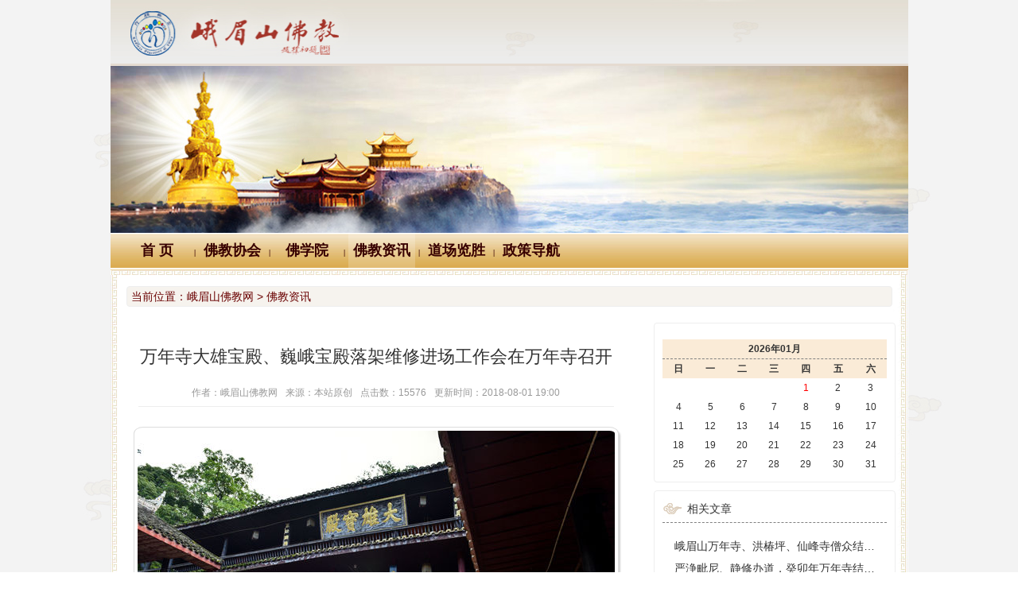

--- FILE ---
content_type: text/html; charset=utf-8
request_url: http://www.emsfj.com/news/a/772cc34d8ef83eaab405d4809290f2ad0d03.html
body_size: 8768
content:

<!DOCTYPE HTML>
<html>
<head>
<meta charset="utf-8">
<meta name="renderer" content="webkit|ie-comp|ie-stand">
<meta http-equiv="X-UA-Compatible" content="IE=edge">
<meta name="viewport" content="width=device-width,initial-scale=1,minimum-scale=1.0,maximum-scale=1.0,user-scalable=no" />
<meta http-equiv="Cache-Control" content="no-siteapp" />
<!--[if lt IE 9]>
<script type="text/javascript" src="/lib/html5shiv.js"></script>
<script type="text/javascript" src="/lib/respond.min.js"></script>
<![endif]-->
<link rel="stylesheet" type="text/css" href="/static/h-ui/css/H-ui.css" />
<link rel="stylesheet" type="text/css" href="/lib/Hui-iconfont/1.0.9/iconfont.min.css" />
<link rel="stylesheet" type="text/css" href="/static/css/myStyle.css" />
<!--[if lt IE 9]>
<link href="/static/h-ui/css/H-ui.ie.css" rel="stylesheet" type="text/css" />
<![endif]-->
<!--[if IE 6]>
<script type="text/javascript" src="/lib/DD_belatedPNG_0.0.8a-min.js" ></script>
<script>DD_belatedPNG.fix('*');</script>
<![endif]-->
<style>
.toTop{position:fixed;bottom:10px;right:20px; z-index:999;display:none; font-size:16px;cursor: pointer;overflow:hidden;visibility:visible; background-color:#fff;border: 1px solid #d9d9d9;color: #9c9c9c;font-size: 16px;width: 38px;height: 38px;line-height: 38px;text-align: center; text-decoration:none;_position:absolute;_top:expression(documentElement.scrollTop + documentElement.clientHeight-this.offsetHeight)}
.toTop:hover{ color:#fff; text-decoration:none; background-color:#999}
.grace-pager{float:right;}
.grace-pager a{display:block; background:#F5F5F5; padding:0px 10px; height:30px; line-height:30px; float:left; margin:3px; border-radius:2px;}
.grace-pager a:hover{background:#2F4056; text-decoration:none; color:#FFF;}
.grace-pager .grace-current{background:#5FB878 !important; color:#FFF !important;}

</style>
<script language="JavaScript">
<!--
//改变图片大小
function resizepic(thispic)
{
  return true;
}
//无级缩放图片大小
function bbimg(o)
{
  return true;
}
-->
</script><link rel="stylesheet" type="text/css" href="/static/h-ui/css/H-ui.css" />
<link rel="stylesheet" type="text/css" href="/lib/Hui-iconfont/1.0.9/iconfont.min.css" />
<link rel="stylesheet" type="text/css" href="/static/css/myStyle.css" />
<!--[if lt IE 9]>
<link href="/static/h-ui/css/H-ui.ie.css" rel="stylesheet" type="text/css" />
<![endif]-->
<!--[if IE 6]>
<script type="text/javascript" src="/lib/DD_belatedPNG_0.0.8a-min.js" ></script>
<script>DD_belatedPNG.fix('*');</script>
<![endif]-->
<style type="text/css">
.teacherlist{
	padding-left: 32px;
}
.teacherlist li{
	float: left;
	padding-right: 15px;
}

.ntitle {
    font-weight: bolder;
    text-overflow: ellipsis;
    overflow: hidden;
    white-space: nowrap;
}
.Intro{
    text-indent: 2em;
    display: -webkit-box;
    overflow: hidden;
    -webkit-box-orient: vertical;
    -webkit-line-clamp: 2;
    text-overflow: ellipsis;
    font-size: 12px;
    line-height: 20px;
}

.newsphoto {
    margin-top: 10px;
}
.newsphoto li {
    width: 120px;
    height: 110px;
    float: left;
    text-align: center;
    margin-left: 15px;
    margin-right: 15px;
}
.newsphoto img {
    max-width: 118px;
}
.newsphoto p {
    overflow: hidden;
    text-overflow: ellipsis;
    white-space: nowrap;
    font-size: 12px;
}
	
	#signaturecontent {
		width:100%;
		position: fixed;
	    top: 0px;
	    z-index: 9999;
	    height: 100vh;
	    background-color:#a9a9a98c;
	}
	
	#signatureparent {
		color:darkblue;
		background-color:darkgrey;
		/*max-width:600px;*/
		padding:20px;
		height: 50vh;
		margin-top: 20vh;
	}
	
	/*This is the div within which the signature canvas is fitted*/
	#signature {
		border: 2px dotted black;
		background-color:lightgrey;
	}

	
	#signaturetools{
		background-color: darkgrey;
    	height: 39px;
	}
	
	/* Drawing the 'gripper' for touch-enabled devices */ 
	#scrollgrabber {
		float:right;
		width:4%;
		margin-right:2%;
		background-image:url([data-uri])
	}
	#scrollgrabber {
		border-radius: 1em;
	}
</style>
<title>万年寺大雄宝殿、巍峨宝殿落架维修进场工作会在万年寺召开 - 峨眉山佛教网</title>
<meta name="keywords" content="万年寺">
<meta name="description" content="2018年7月31日，万年寺国家重点文物大雄宝殿、巍峨宝殿落架维修进场工作会在万年寺召开，峨眉山风景名胜区党工委副书记陈林，党工委委员、机关党委书记文静，景区各相关职能部门，项目施工单位代表，监理单位">
</head>
<body ontouchstart>
	<div class="sideBox pos-f">
	<div class="text-c" style="padding: 5px;color: #666;background: #eee;">
		<span class="f-l"><a href="javascript:;"  οnclick="return false" class="close-menu"><i class="Hui-iconfont">&#xe66b;</i></a></span>
		<span><a href="/"><i class="Hui-iconfont">&#xe625;</i></a></span>
	</div>
	
	<div class="titleBar l-30 mt-15 clear"><a href="/fjxhpd.html"><i class="Hui-iconfont">&#xe67e;</i> 佛教协会</a></div>
	<ul class="nav navbar-nav">
		<li><a href="/fjxhpd/l/9d82821688fb214d55f380df93de6cf2a85.html">协会介绍</a></li>
		<li><a href="/fjxhpd/l/1f640618c49303c5b5fe113927eed74154c.html">协会领导</a></li>
		<li><a href="/fjxhpd/l/2d05321d9370f31fd2a3b31f6e24f080a0a.html">协会机构</a></li>
		<li><a href="/fjxhpd/l/18bd9716bbd86b0bcf8509d98ed1ed061be.html">僧团规章</a></li>
		<li><a href="/fjxhpd/l/1d72c81b6a8e21e548aaa997ab839950fe5.html">僧团历史</a></li>
	</ul>
	
	<div class="titleBar l-30 mt-15 clear"><a href="/foxueyuan.html"><i class="Hui-iconfont">&#xe67e;</i> 佛学院</a></div>
	<ul class="nav navbar-nav">
		<li><a href="/foxueyuan/l/99a7361ce3a5fd3c8ad4de92701bbf6b480.html">佛学院介绍</a></li>
		<li><a href="/foxueyuan/l/49f4701373bdbff616834a4095de4795831.html">组织机构</a></li>
		<li><a href="/foxueyuan/l/7066031f08c7f77c24428e6ec40558c6e7f.html">授课法师</a></li>
		<li><a href="/foxueyuan/l/7421751ea4962c9fca6e307b72824216128.html">兼职教授</a></li>
		<li><a href="/foxueyuan/l/7771652e5a60abca7aa3431425e94f32936.html">客座教授</a></li>
		<li><a href="/foxueyuan/l/7ff2d413a91fedfc0074bb3a7f6969228fb.html">授课老师</a></li>
		<li><a href="/foxueyuan/l/22c9771fcab7ee2e9708b6d3de5acced5ce.html">学院规章</a></li>
		<li><a href="/foxueyuan/l/2c5b9815db17c780cc66cfaabe6d116cd67.html">教学信息</a></li>
		<li><a href="/foxueyuan/l/259a5912cdc3ce3490884586d404a194f1d.html">学修园地</a></li>
		<li><a href="/foxueyuan/l/235fb72ba3acffe7068876664382712f507.html">教学专题</a></li>
		<li><a href="/foxueyuan/l/777a1825eb22c52733b6c71b37332dfdc70.html">相关文档下载</a></li>
	</ul>
	
	<div class="titleBar l-30 mt-15 clear"><a href="/news.html"><i class="Hui-iconfont">&#xe67e;</i> 佛教资讯</a></div>
	<ul class="nav navbar-nav">
		<li><a href="/news/l/4ffac1ce22e8dac7059019aec4f57a6143.html">佛教资讯</a></li>
		<li><a href="/fwxx.html">法务信息</a></li>
		<li><a href="/newsphoto/l/2fac152aa5a72a3eb6c54843cca90a83c1d.html">图片资讯</a></li>
	</ul>
	
	<div class="titleBar l-30 mt-15 clear"><a href="/dcls.html"><i class="Hui-iconfont">&#xe67e;</i> 道场览胜</a></div>
	<ul class="nav navbar-nav">
		<li><a href="/dcls/l/34d50129a69c30493873a0ce548251d40b9.html">五妙共品</a></li>
		<li><a href="/dcls/l/337139c39872e53aa22fb01c4f4ba8d76d.html">名山看僧</a></li>
		<li><a href="/dcls/l/353ed11e214947a0bbdbaee489f7a43afa1.html">名山古德</a></li>
		<li><a href="/dcls/l/3084c213fb19584d7b0d84ee5c3535ded56.html">名人名山</a></li>
		<li><a href="/dcls/l/369a901a5e3727707ffc75091a1529168b9.html">佛国史话</a></li>
		<li><a href="/dcls/l/4cafb114d900459dceefa0203b94d5b82f0.html">佛寺观揽</a></li>
		<li><a href="/dcls/l/8749931de7891f3c8feb935f278e6bbedec.html">峨眉山传说</a></li>
		<li><a href="/dcls/l/6f6ff316a4a8fd68ba28b6604d71c5d7770.html">佛教文化</a></li>
		<li><a href="/dcls/l/6b01e11fd9d0c999b6023155f037ba9c4db.html">行愿之旅</a></li>
	</ul>
	
	<div class="titleBar l-30 mt-15 clear"><a href="/zcdh.html"><i class="Hui-iconfont">&#xe67e;</i> 政策导航</a></div>
	<ul class="nav navbar-nav">
		<li><a href="/zcdh.html">政策导航</a></li>
	</ul>
	
	<div class="titleBar l-30 mt-15 clear"><i class="Hui-iconfont">&#xe67e;</i> 站点链接</div>
	<ul class="nav navbar-nav">

	</ul>
</div>	<div class="containBox">
		<div class="container">
		    <div class="containBox-bg"></div>
			<header>
				<div class="banner">
					<img src="/static/images/topbj.jpg" />
					<img src="/static/images/banner.jpg" />
				</div>
				<div class="navbar-wrapper">
					<div class="navbar navBg">
						<div class="container cl">
							<a class="logo navbar-logo-m visible-xs" href="/aboutHui.shtml">首页</a>
							<a aria-hidden="false" class="nav-toggle Hui-iconfont visible-xs JS-nav-toggle" href="javascript:;">&#xe667;</a>
							<nav class="nav navbar-nav nav-collapse" role="navigation" id="Hui-navbar">
								<ul class="cl">
									<li class="">
										<a href="/" target="_blank">首 页</a>
									</li>
									<li><span class="pipe">|</span></li>
									<li class="">
										<a href="/fjxhpd.html" target="_blank">佛教协会</a>
									</li>
									<li><span class="pipe">|</span></li>
									<li class="">
										<a href="/foxueyuan.html" target="_blank">佛学院</a>
									</li>
									<li><span class="pipe">|</span></li>
									<li class="current">
										<a href="/news.html" target="_blank">佛教资讯</a>
									</li>
									<li><span class="pipe">|</span></li>
									<li class="">
										<a href="/dcls.html" target="_blank">道场览胜</a>
									</li>

									<li><span class="pipe">|</span></li>
									<li class="">
										<a href="/zcdh.html" target="_blank">政策导航</a>
									</li>
								</ul>
							</nav>
							<nav class="navbar-userbar hidden-xs"></nav>
						</div>
					</div>
				</div>			</header>
			<div class="wap-container l-24" style="">
				<img src="/static/images/bian01.jpg" class="col-xs-12" style="padding: 0px;" />

				<div class="row cl pt-20 pb-10">
					<div class="col-12">
						<div class="bk-gray radius ml-20 mr-20 mb-15 pl-5 l-24" style="background: #f6f3ee;color: #6a0202;"><span class="va-b">当前位置：</span><span class="va-b">峨眉山佛教网 > 佛教资讯</span></div>
						<div class="col-xs-12 col-sm-8">
							<div class="text-c f-22 pt-30" style="line-height: 36px;">万年寺大雄宝殿、巍峨宝殿落架维修进场工作会在万年寺召开</div>
							<div class="ml-20 mr-20 mt-15 mb-5 text-c l-24 f-12 c-999" style=""><span class="va-b">作者：峨眉山佛教网</span><span class="va-b pl-10">来源：本站原创</span><span class="va-b pl-10">点击数：15576</span><span class="va-b pl-10">更新时间：2018-08-01 19:00</span><div class="clear line-solid mt-5"></div></div>
							
							<div class="pt-10 pl-5 pr-5 contenta"><P align=center><IMG border=0 hspace=0 alt="" src="http://www.emsfj.com/upFiles/201808/2018080119055597.jpg"></P>
<P align=center><IMG border=0 hspace=0 alt="" src="http://www.emsfj.com/upFiles/201808/2018080119055580.jpg"></P>
<P>　　<STRONG>峨眉山佛教网消息：</STRONG>2018年7月31日，万年寺国家重点文物大雄宝殿、巍峨宝殿落架维修进场工作会在万年寺召开，峨眉山风景名胜区党工委副书记陈林，党工委委员、机关党委书记文静，景区各相关职能部门，项目施工单位代表，监理单位代表，峨眉山佛教协会会长永寿大和尚，副会长心定法师、宏开法师，万年寺监院本宝法师，佛教协会相关部门负责人及万年寺民管小组成员参加会议，会议由陈林主持。</P>
<P>　　会上与会人员各抒己见，对落架维修项目进场施工提出各自建议，并就各自的职责和分工做出了表态。永寿大和尚在会上说，万年寺是全国文物重点保护单位，也是承载峨眉山佛教文化的核心寺院之一，能参与到此次文物古建的保护修缮工作中来是多生累计的因缘所在，希望大家珍惜此次因缘，在修缮工作中遵循修旧如旧的原则，体现出庄严性、实用性、长期性，确保质量、确保安全、按时完成这次的修缮保护工作。陈林副书记也指出，万年寺能保存至今是历代僧众努力的结果，现在到了我们这代人手上，我们更有责任保护好、管理好，文物和古建是历史的传承、文化的载体，这次的古建落架维修是一件流芳千古的工作，最后他对此次维修工作提出了三个确保、两个到位的要求：确保质量、确保安全、确保进度、各部门履职尽责到位、施工单位文明行动到位。</P>
<P>&nbsp;</P>
<P>&nbsp;</P></div>

							<div class="clear line-solid mt-5 hidden-xs"></div>
<!--							<div class="qrcode hidden-xs">
								<div class="code"><img src=""></div>
								<div class="logo"></div>
							</div>
-->
							<div class="clear line-solid mt-5"></div>

							<div class="pt-10 pl-5 pr-5 ellipsis LastAndNext">
								<ul>
									<li>上一篇： <a class="LinkPrevArticle" href="http://www.emsfj.com/news/a/77a6e2484a3819837e0353dff7f7e1586e5e.html" title="万年寺举行观世音菩萨圣像、大势至菩萨圣像装藏开光法会">万年寺举行观世音菩萨圣像、大势至菩萨圣像装藏开光法会</a></li>
									<li>下一篇： <a class="LinkPrevArticle" href="http://www.emsfj.com/news/a/7776f44fbac6ed598183fc5ecf65e23e03a6.html" title="乐山市委副书记、市长张彤一行赴峨眉山考察调研">乐山市委副书记、市长张彤一行赴峨眉山考察调研</a></li>
								</ul>
							</div>




						</div>

						<div class="col-xs-12 col-sm-4" style="">

							<div class="clear bk-gray radius mt-5 hidden-xs" style="padding: 10px;">
								<div class="clear mt-10 calendarSearchBox"><table><tr><th colspan="7">2026年01月<div style="font-size: 0;line-height: 0;border-top: dashed 1px #808080;"></div></th></tr><tr><th>日</th><th>一</th><th>二</th><th>三</th><th>四</th><th>五</th><th>六</th></tr><tr><td></td><td></td><td></td><td></td><td><a href="http://www.emsfj.com/search/2026/01/1/news.html" title="1、传智法师追思会在报国寺举行&#10;2、峨眉山寺院免票通告&#10;" target="_blank" class="c-red">1</a></td><td>2</td><td>3</td></tr><tr><td>4</td><td>5</td><td>6</td><td>7</td><td>8</td><td>9</td><td>10</td></tr><tr><td>11</td><td>12</td><td>13</td><td>14</td><td>15</td><td>16</td><td>17</td></tr><tr><td>18</td><td>19</td><td>20</td><td>21</td><td>22</td><td>23</td><td>24</td></tr><tr><td>25</td><td>26</td><td>27</td><td>28</td><td>29</td><td>30</td><td>31</td></tr></table></div>
							</div>


							<div class="clear bk-gray radius mt-10" style="padding: 10px;">
								<div class="l-24"><img src="/static/images/titlebj01.jpg" class="f-l" /><span style="margin-left: 5px;">相关文章</span></div>
								<div class="clear line-dashed mt-5"></div>

								<div class="radius mt-10 mr-10 ml-10 mb-10 l-28 ellipsis" style="padding: 5px;">
									<ul>
										<li><a href="http://www.emsfj.com/news/a/58e1398ffc44c584938657ca6d810f1700ca.html" title="峨眉山万年寺、洪椿坪、仙峰寺僧众结夏安居" target="_blank">峨眉山万年寺、洪椿坪、仙峰寺僧众结夏安居</a></li>
										<li><a href="http://www.emsfj.com/news/a/689576735a3d4298840449e479a0229007d5.html" title="严浄毗尼、静修办道，癸卯年万年寺结夏安居" target="_blank">严浄毗尼、静修办道，癸卯年万年寺结夏安居</a></li>
										<li><a href="http://www.emsfj.com/NewsPhoto/a/3808b866090fd31ccd8447c42002d6f673c5.html" title="预防医学的先驱——万年寺茂真禅师" target="_blank">预防医学的先驱——万年寺茂真禅师</a></li>
										<li><a href="http://www.emsfj.com/fwxx/a/2864d768b0ca00611328f2bb5b310f5080ce.html" title="愿持此日意，永报一春晖——当浴佛节遇见母亲节" target="_blank">愿持此日意，永报一春晖——当浴佛节遇见母亲节</a></li>
										<li><a href="http://www.emsfj.com/NewsPhoto/a/78c1a653c5ae97b48c2214375be7ea1fda53.html" title="息心所里珙桐开　一树奇花鸽翩然" target="_blank">息心所里珙桐开　一树奇花鸽翩然</a></li>
										<li><a href="http://www.emsfj.com/news/a/4742736950ad078e2875c2a32da9640fe7be.html" title="喜迎国庆&nbsp;万年寺举行供灯法会、茶会" target="_blank">喜迎国庆&nbsp;万年寺举行供灯法会、茶会</a></li>
										<li><a href="http://www.emsfj.com/NewsPhoto/a/587cb25c2641b6d950571731fbba5d6b365a.html" title="春色满万年&nbsp;花香润名山" target="_blank">春色满万年&nbsp;花香润名山</a></li>
										<li><a href="http://www.emsfj.com/news/a/471b2058a25d36025dda9e62404fe6e9bf9a.html" title="永寿大和尚一行赴万年寺检查落架维修工程施工进展情况" target="_blank">永寿大和尚一行赴万年寺检查落架维修工程施工进展情况</a></li>
										<li><a href="http://www.emsfj.com/news/a/176ca85f9209b75dd4b579fb5617161f89fc.html" title="万年寺大雄宝殿、巍峨宝殿落架维修工程洒净开工" target="_blank">万年寺大雄宝殿、巍峨宝殿落架维修工程洒净开工</a></li>
										<li><a href="http://www.emsfj.com/news/a/1714265aab4e55c489c9a0219cdc10c638bb.html" title="万年寺大雄宝殿、巍峨宝殿落架维修开工现场办公会在万年寺召开" target="_blank">万年寺大雄宝殿、巍峨宝殿落架维修开工现场办公会在万年寺召开</a></li>
									</ul>
								</div>
							</div>



						</div>
					</div>
				</div>


				<img src="/static/images/bian01.jpg" class="col-xs-12" style="padding: 0px;" />
			</div>


		</div>
	</div>

	<div class="containBox mt-20 foot">
		<div class="container text-c">
			<div class="radius tools"><A href="/news/a/326c523793096cfe0d6c7c3529576fabd77e.html" target=_blank>Logo十义</A><span class="pipe">|</span>
				<A href="/showpage/2863b04ba016e786574c49101280731f89.html" target=_blank>佛教万年历</A><span class="pipe">|</span>
				<A title="" href="http://fodian.goodweb.cn/" target=_blank>佛教辞典</A><span class="pipe">|</span>
				<A title="" href="http://www.zdic.net/" target=_blank>汉典</A><span class="pipe">|</span>
				<A title="" href="http://www.oldict.com/" target=_blank>大词典（英、汉、德、俄等）</A><span class="pipe">|</span>
				<A href="/search.html" target=_blank>站内搜索</A>
			</div>
			<div class="line-dashed mt-5"></div>
			<div class="infos">
				<p>主办单位：峨眉山佛教协会<span class="pipe">|</span>地址：四川省峨眉山市大佛禅院<span class="pipe">|</span>邮编：614200</p>
				<p>峨眉山佛教协会电话：0833-5590995</p>
				<p>
					<A style="TEXT-DECORATION: none; HEIGHT: 20px; COLOR: #939393; DISPLAY: inline-block; LINE-HEIGHT: 20px" href="http://www.beian.gov.cn/portal/registerSystemInfo?recordcode=51118102000121" target=_blank><IMG style="FLOAT: left" src="/static/images/gaba.png">川公网安备 51118102000121号</A>
					<span class="pipe"></span>
					<span style="TEXT-DECORATION: none; HEIGHT: 20px; COLOR: #939393; DISPLAY: inline-block; LINE-HEIGHT: 20px">互联网宗教信息服务许可证：川（2022）0000028</span>
					<span class="pipe"></span>
					<A style="TEXT-DECORATION: none; HEIGHT: 20px; COLOR: #939393; DISPLAY: inline-block; LINE-HEIGHT: 20px" href="https://beian.miit.gov.cn/" target=_blank>蜀ICP备07002121号-1</A>

				</p>
				<p>您是本站第<B style="COLOR: #990000">43186449</B> 位浏览者</p>

			</div>

		</div>
	</div></body>
</html>

<script type="text/javascript" src="/lib/jquery/3.7.1/jquery.min.js"></script>
<script type="text/javascript" src="/lib/jquery-ui/1.14.1/jquery-ui.min.js"></script>
<script type="text/javascript" src="/static/h-ui/js/H-ui.js"></script>
<script type="text/javascript" src="/lib/layer/3.1.1/layer.js"></script>
<script type="text/javascript" src="/lib/jquery.SuperSlide/2.1.3/jquery.SuperSlide.min.js"></script>

<script type="text/javascript" src="/lib/jSignature/v2/libs/jSignature.min.js"></script>
<!--[if lt IE 9]>
<script type="text/javascript" src="/lib/jSignature/v2/libs/flashcanvas.js"></script>
<![endif]-->

<script>
var $backToTopEle=$('<a href="javascript:void(0)" class="Hui-iconfont toTop" title="返回顶部" alt="返回顶部" style="display:none">&#xe684;</a>').appendTo($("body")).click(function(){
	$("html, body").animate({ scrollTop: 0 }, 120);
});
var backToTopFun = function() {
	var st = $(document).scrollTop(), winh = $(window).height();
	(st > 0)? $backToTopEle.show(): $backToTopEle.hide();
	/*IE6下的定位*/
	if(!window.XMLHttpRequest){
		$backToTopEle.css("top", st + winh - 166);
	}
};
	$(function(){
		$(window).on("scroll",backToTopFun);
		backToTopFun()}
	);
</script><script>

	$(function(){
	 	var _bodyHeight = $(window).height();
		var _doch = $(document).height();
		//$(".containBox").height(_bodyHeight);

		/*左右滑动菜单*/
	    $(".JS-nav-toggle").click(function() {
			$("body").addClass('sideBox-open');
	        $(".containBox-bg").height(_bodyHeight).show();
	    });
	    $(".containBox-bg").click(function() {
			$(this).hide();
			$("body").removeClass('sideBox-open');
	    });
	    $(".close-menu").click(function() {
	    	$(".containBox-bg").hide();
			$("body").removeClass('sideBox-open');
	    });

	    jQuery("#slider-photo .slider").slide({
	    	mainCell:".bd ul",
	    	titCell:".num li",
	    	trigger:"click",
	    	effect:"leftLoop",
	    	autoPlay:true,
	    	delayTime:700,
	    	interTime:3000,
	    	pnLoop:false,
	    	titOnClassName:"active",
	    	startFun:function(i){
				jQuery(".slider .txt li").eq(i).animate({"bottom":0}).siblings().animate({"bottom":-36});
			}
	    });
		var imgsurl=[];
		var nowurl='';
		var imgObj=$(".contenta img");
		for(var i=0;i<imgObj.length;i++){
			imgsurl[i]=imgObj[i].src;
			imgObj[i].onclick=function(){
				nowurl=this.src;
				wx.previewImage({
					current: nowurl,
					urls: imgsurl
				});				
			}
		}

	  $("#vplayer").load(function(){
		var frame_content = $(this);
		var thisWidth = frame_content.width();
		var thisHeight = thisWidth*0.6;
		frame_content.height(Math.max(thisHeight,180));
	  });
	});
</script>
<script src="http://res.wx.qq.com/open/js/jweixin-1.6.0.js"></script>
<script>
	wx.config({
		debug: false,
		appId: 'wx9f9ec52320ddd7dd',
		timestamp: 1769012954,
		nonceStr: '7DS1Sj3QLLNmi6Tb',
		signature: '2afba3f627914538517e32ac0ebc569656fa3075',
		jsApiList: [
		    'updateAppMessageShareData',
		    'updateTimelineShareData',
		    'onMenuShareWeibo',
		    'onMenuShareTimeline',
		    'onMenuShareAppMessage',
		    'onMenuShareQQ'
		]
	});
	wx.ready(function () {
		var shareData = {
			title: document.getElementsByTagName('title')[0].innerHTML,
			desc: document.getElementsByName('description')[0].content,
			link: window.location.href,
			imgUrl: 'http://www.emsfj.com/upFiles/201808/2018080119055580_S.jpg',
			trigger: function (res) {
				
			},
			success: function (res) {
				
			},
			cancel: function (res) {
				
			},
			fail: function (res) {
				
			}
		};
		//自定义“分享给朋友”及“分享到QQ”按钮的分享内容（1.4.0）
	    wx.updateAppMessageShareData(shareData);
		//自定义“分享到朋友圈”及“分享到QQ空间”按钮的分享内容（1.4.0）
	    wx.updateTimelineShareData(shareData);
		//获取“分享到腾讯微博”按钮点击状态及自定义分享内容接口
		wx.onMenuShareWeibo(shareData);//分享到腾讯微博
		wx.onMenuShareAppMessage(shareData);//分享给朋友（即将废弃）
		wx.onMenuShareTimeline(shareData);//分享到朋友圈（即将废弃）
		wx.onMenuShareQQ(shareData);//分享到QQ（即将废弃）
		wx.onMenuShareQZone(shareData);//分享到QQ空间（即将废弃）
	})
</script>

--- FILE ---
content_type: text/css
request_url: http://www.emsfj.com/static/css/myStyle.css
body_size: 4082
content:
body {
	background-image: url(/static/images/bj.jpg);
}
@media (min-width: 768px){
	body {
		font-size: 14px;
	}	
	.containBox {
	    background-color: #fff0;
	}
	.new-1{
		height: 150px;
	}
	.fzzj{
		height: 300px;
		background-size: initial;
	}
	.wap-container{
		background: url(/static/images/bian02.jpg);
	}
	.newsphotolist {

	}
	.newsphotolist li {
		width: 155px;
	    margin: 7px;
		display: inline-block;
	    -webkit-box-sizing: border-box;
	    box-sizing: border-box;
	    height: auto;
	    padding: 4px;
	    line-height: 1.42857143;
	    background-color: #ffffff;
	    border: 1px solid #ddd;
	    -webkit-transition: all .2s ease-in-out;
	    -o-transition: all .2s ease-in-out;
	    transition: all .2s ease-in-out;
	    text-align: center;
	}
	.newsphotolist img {
	    max-width: 145px;
	}
	.newsphotolist dt {
		font-size: 14px;
		line-height: 24px;
		color: #033E7E;
		text-align: center;
		height: 28px;
		line-height: 28px;
		overflow: hidden;
	    text-overflow: ellipsis;
	    white-space: nowrap;
	}
	.newsphotolist dd {
		color: #999;
		text-align: center;
		height: 24px;
		line-height: 28px;
		font-size: 12px;
	}
	.LastAndNext li:nth-of-type(odd){
		float: left;
		text-align: left;
		width: 50%;
	}
	.LastAndNext li:nth-of-type(even){
		float: right;
		text-align: right;
		width: 50%;
	}
	.contenta {
		font-size: 16px;
		line-height: 25px;
/*    padding-left: 120px;
    padding-right: 120px;
*/
	}
	.rjfjyjlist li {
    	width: 50%;
	}

}
@media (max-width: 767px){
	body {
	    overflow: auto;
	    font-size: 18px;
	}
	.wap-container {
	    overflow: hidden;
	}
	.row {
	    box-sizing: border-box;
	    margin-left: -15px;
	    margin-right: -15px;
	}
	.containBox {
	    background-color: #fff;
	    position: relative;
	}
	body.sideBox-open .containBox {
	    -moz-transform: translate3d(-100%,0,0);
	    -webkit-transform: translate3d(-100%,0,0);
	    transform: translate3d(-100%,0,0);
	}
	.sideBox .navbar-nav {
	    margin-left: 10px;
	}
	.sideBox .navbar-nav li {
	    border-bottom: none;
	    display: block;
	    float: left;
	    margin-left: 5px;
	    padding-left: 10px;
	    padding-right: 10px;
	}
	.sideBox .navbar-nav a {
	    display: block;
	    line-height: 28px;
	    padding: 0px;
	    font-size: 14px;
	    color: #795548;
	    cursor: pointer;
	    border-color: transparent;
	    background-color: transparent;
	}
	.sideBox .titleBar {
	    background-image: none;
	    font-size: 16px;
	    padding-left: 20px;
	    font-weight: bold;
	}
	.sideBox .titleBar a {
	    color: #795548;
	}
	
	.container {
		width: 100%;
		padding-right: 0px;
		padding-left: 0px;
		margin-left: 0px;
		margin-right: 0px;
	}

	.sideBox {
	    background-color: #FFFFFF;
	    width: 100%;
	    overflow-y: auto;
	}
	.new-1{
		height: auto;
	}
	.fzzj{
		height: 250px;
		background-size: 100% 100%;
	}
	.wap-container{
		background: url();
	}

	.newsphotolist {

	}
	.newsphotolist li {
		width: 100%;
	    margin-bottom: 10px;
		display: inline-block;
	    -webkit-box-sizing: border-box;
	    box-sizing: border-box;
	    height: auto;
	    padding: 4px;
	    line-height: 1.42857143;
	    background-color: #fff;
	    border: 1px solid #ddd;
	    -webkit-transition: all .2s ease-in-out;
	    -o-transition: all .2s ease-in-out;
	    transition: all .2s ease-in-out;
	    text-align: center;
	}
	.newsphotolist img {
	    max-width: 100%;
	}
	.newsphotolist dt {
		font-size: 16px;
		line-height: 24px;
		color: #033E7E;
		text-align: center;
		height: 28px;
		overflow: hidden;
	    text-overflow: ellipsis;
	    white-space: nowrap;
	    line-height: 28px;
	}
	.newsphotolist dd {
		color: #999;
		text-align: center;
		height: 24px;
		font-size: 14px;
		line-height: 28px;
	}
	
	.LastAndNext li{
		float:none;
		width: 100%;
	}
	
	.contenta {
		font-size: 20px;
		line-height: 36px;
	}
	.rjfjyjlist li {
    	width: 100%;
	}


}

.banner img{
	width: 100%;
	height: auto;
}

.wap-container {
	background-color: white;
}

.navBg,.nav-toggle {
	background-image: url(/static/images/toplistbj.jpg);
}

.navbar-nav > ul > li, .navbar-nav > ul > li > a {
    padding: 0px 2px;
    font-size: 18px;
    font-weight: bold;
    font-family: cursive;
    color: #380000;
}

.navbar-nav > ul > li > a {
    width: 80px;
}

.navbar-nav > ul > li > .pipe {
    /*width: 2px;*/
    color: #380000;
    margin: 0px;
}

.titleBar{
	background-image: url(/static/images/titlebj.png);
	background-repeat: no-repeat;
	background-position: left center;
    font-size: 16px;
    padding-left: 25px;
	font-weight: bold;
    color: #5f5c00;
}

.titleBar2{
	background-image: url(/static/images/titlebj01.gif);
	background-repeat: no-repeat;
	background-position: left center;
    font-size: 16px;
    padding-left: 25px;
	font-weight: bold;
    color: #5f5c00;
}

.line-dotted{
    font-size: 0;
    line-height: 0;
    border-top: dotted 1px #eee;
    border-top-width: 1px;
    border-top-style: dotted;
    border-top-color: rgb(238, 238, 238);
    float: none;
}

.line-solid{
    font-size: 0;
    line-height: 0;
    border-top: solid 1px #eee;
    border-top-width: 1px;
    border-top-style: solid;
    border-top-color: rgb(238, 238, 238);
    float: none;
}

.line-dashed{
    font-size: 0;
    line-height: 0;
    border-top: dashed 1px #808080;
    border-top-width: 1px;
    border-top-style: dashed;
    border-top-color:#808080;
    float: none;
}




.line-double{
    font-size: 0;
    line-height: 0;
    border-top: double 1px #eee;
    border-top-width: 1px;
    border-top-style: double;
    border-top-color: rgb(238, 238, 238);
    float: none;
}


/* 焦点图 */
.slider .bd, .slider .bd li, .slider .bd img {
    height: 190px;
}


.focusBox { float:left; position: relative; width: 320px; height: 240px; margin-bottom:10px;  overflow: hidden; font-family:Arial; text-align: left; background:#fff; }
.focusBox .pic img { width: 320px; height: 240px; display: block; }
.slider .txt-bg { position: absolute; bottom: -36px; z-index: 1; height: 36px; width:100%;  background: white; filter: alpha(opacity=40); opacity: 0.4; overflow: hidden; }
.slider .txt { position: absolute; bottom: -36px; z-index: 2; height: 36px; width:100%; overflow: hidden; }
.slider .txt li{ height:36px; line-height:36px; position:absolute; bottom:-36px;width:100%;}
.slider .txt li a{ display: block; color: black; padding: 0 0 0 10px; font-size: 12px; font-weight: bold; text-decoration: none;overflow: hidden;text-overflow: ellipsis;white-space: nowrap;}
.slider .num { position: absolute; z-index: 3; bottom: 2px; right: 2px;}
.slider .num li{ float: left; position: relative; width: 18px; height: 14px; line-height: 14px; overflow: hidden; text-align: center; margin-right: 1px; cursor: pointer;color: #ffffff;background-color: #900;font-size: smaller;}
.slider .num li a,.slider .num li span { position: absolute; z-index: 2; display: block; color: white; width: 100%; height: 100%; top: 0; left: 0; text-decoration: none; }
.slider .num li span { z-index: 1; background: black; filter: alpha(opacity=50); opacity: 0.5; }
.slider .num li.on a,.slider .num a:hover{ background:#f60;  }
.slider .num .active{ background:#f00;  }









.alist li{
    background: url(/static/images/dian.jpg) no-repeat 3px 15px;
    padding: 2px 0 2px 12px;
    overflow: hidden;
    text-overflow: ellipsis;
    white-space: nowrap;
}

.b-f3 {
	background:#f3f3f3;
}

.c-red a:hover,a.c-red:hover{color:red}

.new-1-text{
	height: 100px;
	/*overflow: hidden;
    text-overflow: ellipsis;*/

    display:-webkit-box;
    overflow:hidden;
    -webkit-box-orient:vertical;
    -webkit-line-clamp:4;
    text-overflow:ellipsis;
}

.new-1-img{
	height: 90px;
}

.new-1-img img{
	max-width: 100%;
	height: 90px;
}

.fzzj{
	background-image: url(/static/images/rightbj02.jpg);
    background-position-x: 0px;
    background-position-y: 0px;
    background-repeat: no-repeat;
	padding: 10px;
	color: #666;
	line-height: 20px;
	text-indent:2em;
}
.fzzj img{
	float: left;
	margin-right: 5px;
}

.quick_link{
	margin: 5px;
}

.quick_link li{
	height: 24px;
	padding-top: 5px;
	padding-bottom: 5px;
}

.HuiTab1{
	width: 100%;
    float: left;
    border: 1px solid #d4d4d4;
    margin-top: 10px;
}

.HuiTab1 .tabBar {
	height: 21px;
    background-color: #d7d8d8;
    background-image: url(/static/images/qiebj01.jpg);
}

.HuiTab1 .tabBar span {
	cursor: pointer;
    display: inline-block;
    float: left;
    /* font-weight: bold; */
    height: 20px;
    line-height: 20px;
    /* padding: 0 10px; */
    width: 78px;
    padding: 0px;
    text-align: center;
    border-bottom-color: #c9c9c9;
}

.HuiTab1 .tabBar span.current {
	background-color: #efeeee;
    color: #000;
    background-image: url(/static/images/qiebj02.jpg);
}

.HuiTab1 .tabCon {
	display: none;
	clear: both;
	line-height: 26px;
    text-indent: 2em;
    padding-top: 15px;
}

.HuiTab1 .tabCon img{
	float: left;
	margin: 15px;
	margin-top: 0px;
    margin-right: 20px;
}

.HuiTab2{
	width: 100%;
    float: left;
    margin-top: 10px;
}

.HuiTab2 .tabBar {
	height: 31px;
    background-color: #d7d8d8;
    background-image: url(/static/images/qiebj04.jpg);
}

.HuiTab2 .tabBar span {
	cursor: pointer;
    display: inline-block;
    float: left;
    /* font-weight: bold; */
    height: 30px;
    line-height: 30px;
    /* padding: 0 10px; */
    width: 95px;
    padding: 0px;
    text-align: center;
    border-bottom-color: #c9c9c9;
}

.HuiTab2 .tabBar span.current {
	background-color: #efeeee;
    color: #000;
    background-image: url(/static/images/qiebj03.jpg);
}

.HuiTab2 .tabCon {
	display: none;
	clear: both;
	line-height: 26px;
    text-indent: 2em;
    padding-top: 10px;
}

.HuiTab2 .tabCon img{
	float: left;
	width: 76px;
	margin: 10px;
	margin-top: 5px;
    margin-right: 10px;
}

.dclist li{
    background: url(/static/images/dian.jpg) no-repeat 16px 12px;
    padding: 0px;
    overflow: hidden;
    text-overflow: ellipsis;
    white-space: nowrap;
    width: 50%;
    float: left;
    margin-left: -10px;
    line-height: 22px;
}

.dclist1{
    padding: 0px;
    line-height: 22px;
    height: 90px;
    display:-webkit-box;
    overflow:hidden;
    -webkit-box-orient:vertical;
    -webkit-line-clamp:4;
    text-overflow:ellipsis;
}

.dzzz{
    background: #f9f6f1;
    padding: 10px;
    line-height: 26px;
}
.dzzz1 li{
    background: url(/static/images/dian.jpg) no-repeat 5px 12px;
    padding: 0px;
    overflow: hidden;
    text-overflow: ellipsis;
    white-space: nowrap;
    padding-left: 10px;
}

.dzzz1 img{
    padding: 4px;
    background-color: #fff;
    border: 1px solid #ddd;
}

.dzzz2 li{
    background: url(/static/images/dian.jpg) no-repeat 18px 12px;
    padding: 0px;
    overflow: hidden;
    text-overflow: ellipsis;
    white-space: nowrap;
    padding-left: 20px;
}

.pxlist{
    padding-top: 15px;
}

.pxlist span{
    font-weight: bold;
    font-size: 1.2em;
}

.pxlist p{
    padding-top: 10px;
    line-height: 26px;
    height: 50px;
    display: -webkit-box;
    overflow: hidden;
    -webkit-box-orient: vertical;
    -webkit-line-clamp: 2;
    text-overflow: ellipsis;
    text-indent: 2em;
}

.pxlist1 li{
    background: url(/static/images/dian.jpg) no-repeat 3px 12px;
    padding: 0px;
    overflow: hidden;
    text-overflow: ellipsis;
    white-space: nowrap;
    padding-left: 10px;
}

.pxlist2{
    background-color: #f6f3ee;
    margin-top: 15px;
    /*height: 150px;*/
    padding: 5px;
}
.pxlist2 li{
    background: url(/static/images/dian.jpg) no-repeat 3px 12px;
    padding: 0px;
    overflow: hidden;
    text-overflow: ellipsis;
    white-space: nowrap;
    padding-left: 10px;
    line-height: 27px;
}

.pxtj {
    background-color: #eff4f2;
    padding: 10px;
    display: table;
}
.pxtj li:nth-of-type(odd){/*奇数行*/
    height: 141px;
    float: left;
    margin-right: 5px;
    width: 45%;
}
.pxtj li:nth-of-type(even){/*偶数行*/
    height: 141px;
    float: right;
    margin-right: 10px;
    width: 45%;
}


.pxtj img{
    width: 105px;
    height: 120px;
    display: inline-block;
    -webkit-box-sizing: border-box;
    box-sizing: border-box;
    padding: 3px;
    line-height: 1.42857143;
    background-color: #fff;
    border: 1px solid #ddd;
    -webkit-transition: all .2s ease-in-out;
    -o-transition: all .2s ease-in-out;
    transition: all .2s ease-in-out;
}

.pxtj div{
    /*width: 105px;*/
    text-align: center;
    overflow: hidden;
    text-overflow: ellipsis;
    white-space: nowrap;
}



.photolist {
    display: table;
}
.photolist li{
    float: left;
    padding-right: 5px;
    width: 88px;
    height: 100px;
    overflow: hidden;
}
.photolist img{
    width: 100px;
    display: inline-block;
    -webkit-box-sizing: border-box;
    box-sizing: border-box;
    padding: 3px;
    line-height: 1.42857143;
    background-color: #fff;
    border: 1px solid #ddd;
    -webkit-transition: all .2s ease-in-out;
    -o-transition: all .2s ease-in-out;
    transition: all .2s ease-in-out;
}

.photolist div{
    /*width: 105px;*/
    text-align: center;
    overflow: hidden;
    text-overflow: ellipsis;
    white-space: nowrap;
}




.rjfjyj {
    background-color: #eff3f2;
    padding: 10px;
}

.rjlist{
    /*display: table;*/
    padding: 10px;
}

.rjlist li{
    /* background: url(/static/images/dian.jpg) no-repeat 0px 12px; */
    padding: 0px;
    overflow: hidden;
    text-overflow: ellipsis;
    white-space: nowrap;
    width: 50%;
    float: left;
    line-height: 24px;
}

.dian li{
    background: url(/static/images/dian.jpg) no-repeat 3px 12px;
}

.rjlist1{
    display: table;
    padding: 10px;
    width: 100%;
}

.rjlist1 li{
	background: url(/static/images/dian.jpg) no-repeat 0px 12px;
    padding: 0px;
    overflow: hidden;
    text-overflow: ellipsis;
    white-space: nowrap;
    width: 48%;
    float: left;
    padding-left: 1%;
    line-height: 24px;
}

.yy{
	margin-top: 20px;
    padding-bottom: 30px;
    text-align: center;
}
.yy img{
	width: 100%;
    height: auto;
    margin-bottom: 20px;
}

.yy2{
	margin-top: 20px;
    padding-bottom: 20px;
    text-align: center;
}
.yy2 img{
	display: inline-block;
    -webkit-box-sizing: border-box;
    box-sizing: border-box;
    padding: 4px;
    line-height: 1.42857143;
    background-color: #fff;
    border: 1px solid #ddd;
    -webkit-transition: all .2s ease-in-out;
    -o-transition: all .2s ease-in-out;
    transition: all .2s ease-in-out;
	width: 90%;
    height: auto;
    margin-bottom: 20px;
}

.friendlink {
	/*display: table;
     width: 100%; */
    padding: 15px;
}
.friendlink li{
	float: left;
    margin-left: 5px;
}
.friendlink .pipe{
    margin-left: 15px;
    margin-right: 15px;
}

.foot .tools{
    padding: 5px;
}
.foot .tools .pipe{
    margin-left: 20px;
    margin-right: 20px;
}

.foot .infos .pipe{
    margin-left: 15px;
    margin-right: 15px;
}
.foot .infos p{
    margin: 5px;
}

.classnav ul{
	margin-top: 20px;
}
.classnav li{
	line-height: 28px;
    height: 28px;
    background: url(/static/images/cstitlebj.jpg);
    background-repeat: repeat-x;
    width: 100%;
    text-indent: 1em;
    text-align: left;
}

.classnav li.current{
    line-height: 28px;
    height: 28px;
    width: 100%;
    background: url(/static/images/cstitlebj02.jpg);
    background-repeat: no-repeat;
    background-size: cover;
}

.c-darkred{
	color: darkred;
}

.clear{
	clear: both;
}

.txt_img{
	width: 252px;
    float: left;
    padding-right: 15px;
}
.txt_img img{
	width: 252px;
    height: 130px;
    padding-bottom: 30px;
}
.txt_img p{
	padding-bottom: 25px;
    font-size: 14px;
    line-height: 32px;
}

.wbox li{
    padding: 0px;
    line-height: 22px;
    height: 90px;
    display: -webkit-box;
    overflow: hidden;
    -webkit-box-orient: vertical;
    -webkit-line-clamp: 4;
    text-overflow: ellipsis;
}
.wbox img {
    float: left;
    width: 120px;
    margin: 10px;
    margin-top: 5px;
    margin-right: 10px;
    display: inline-block;
    -webkit-box-sizing: border-box;
    box-sizing: border-box;
    max-width: 100%;
    height: auto;
    padding: 4px;
    line-height: 1.42857143;
    background-color: #fff;
    border: 1px solid #ddd;
    -webkit-transition: all .2s ease-in-out;
    -o-transition: all .2s ease-in-out;
    transition: all .2s ease-in-out;
}

.teacherlist img{
	width: 160px;
	height: auto;
	float: left;
	margin-right: 20px;
}

.ss{

}
.ss dd{

}
.ss dt{

}

.calendarSearchBox{

}
.calendarSearchBox table{

}

.calendarSearchBox tr{

}

.calendarSearchBox th{
	text-align: center;
	background-color: antiquewhite;
    font-weight: bold;
}

.calendarSearchBox td{
	text-align: center;
}

.calendarSearchBox td a{
	/*font-weight: bold;*/
	/*color: red;*/
}

.imgandtext{
	text-align: center;
}

.imgandtext img{
	max-width: 60%;
	display: inline-block;
    -webkit-box-sizing: border-box;
    box-sizing: border-box;
    max-width: 100%;
    height: auto;
    padding: 4px;
    line-height: 1.42857143;
    background-color: #fff;
    border: 1px solid #ddd;
    -webkit-transition: all .2s ease-in-out;
    -o-transition: all .2s ease-in-out;
    transition: all .2s ease-in-out;
}

.dclistimg{
	width: 690px;
    float: left;
    padding: 3px 0;
}
.dclistimg ul{
	padding: 0px;
    width: 690px;
    position: relative;
    float: left;
}
.dclistimg li{
	float: left;
    height: 140px;
    overflow: hidden;
    padding-left: 1px;
    padding-top: 1px;
    position: relative;
}
}
.dclistimg li a:hover span {
    width: 100%;
    display: block;
    color: #fff;
    text-align: center;
    line-height: 32px;
    position: absolute;
    background: rgba(0,0,0,0.2);
    filter: progid:DXImageTransform.Microsoft.gradient(startcolorstr=#7F000000,endcolorstr=#7F000000);
    z-index: 99;
    padding-right: 0px;
    float: left;
}
.dclistimg li a {
    width: 145px;
    height: 140px;
    overflow: hidden;
    position: relative;
}
.dclistimg li a span {
    width: 145px;
    display: none;
    float: left;
}
.dclistimg li{float:left;height:140px;overflow:hidden;padding-left:1px;padding-top:1px;position: relative;}
.dclistimg li a{width:145px;height:140px;overflow:hidden;position:relative;}
.dclistimg li a span{width:145px;display:none;float:left;}
.dclistimg li a:hover span{width:100%;display:block;color:#fff;text-align:center;line-height:32px;position:absolute;background:rgba(0,0,0,0.2);filter:progid:DXImageTransform.Microsoft.gradient(startcolorstr=#7F000000,endcolorstr=#7F000000); z-index:99;padding-right:0px;float:left;}

.dclistimg li.two{float:left;width:251px;height:140px;}
.dclistimg li.two a{width:251px;height:140px;overflow:hidden;position:absolute;}
.dclistimg li.two a span{width:251px;display:none;}
.dclistimg li.two a:hover span{width:251px;display:block;color:#fff;text-align:center;line-height:32px;position:absolute;top:106px;background:rgba(0,0,0,0.2);filter:progid:DXImageTransform.Microsoft.gradient(startcolorstr=#7F000000,endcolorstr=#7F000000);}

.dclistimg li.three{float:left;width:397px;height:140px;}
.dclistimg li.three a{width:397px;height:140px;overflow:hidden;position:absolute;}
.dclistimg li.three a span{width:397px;display:none;}
.dclistimg li.three a:hover span{width:397px;display:block;color:#fff;text-align:center;line-height:32px;position:absolute;top:106px;background:rgba(0,0,0,0.2);filter:progid:DXImageTransform.Microsoft.gradient(startcolorstr=#7F000000,endcolorstr=#7F000000);}

.msks{

}
.msks li{
	clear: both;
	padding-top: 10px;
	height: 90px;
    overflow: hidden;
}
.msks img{
	display: inline-block;
    -webkit-box-sizing: border-box;
    box-sizing: border-box;
    width: 120px;
    height: auto;
    padding: 4px;
    line-height: 1.42857143;
    background-color: #fff;
    border: 1px solid #ddd;
    -webkit-transition: all .2s ease-in-out;
    -o-transition: all .2s ease-in-out;
    transition: all .2s ease-in-out;
    float: left;
    margin-right: 10px;
}
.msks p{
    display: -webkit-box;
    overflow: hidden;
    -webkit-box-orient: vertical;
    -webkit-line-clamp: 4;
    text-overflow: ellipsis;
    font-size: 12px;
    line-height: 20px;
}

.pxjs{

}
.pxjs li{
	clear: both;
	padding-top: 10px;
	display: table;
}
.pxjs img{
	display: inline-block;
    -webkit-box-sizing: border-box;
    box-sizing: border-box;
    width: 120px;
    height: auto;
    padding: 4px;
    line-height: 1.42857143;
    background-color: #fff;
    border: 1px solid #ddd;
    -webkit-transition: all .2s ease-in-out;
    -o-transition: all .2s ease-in-out;
    transition: all .2s ease-in-out;
    float: left;
    margin-right: 10px;
}
.pxjs p{
    display: -webkit-box;
    overflow: hidden;
    -webkit-box-orient: vertical;
    -webkit-line-clamp: 6;
    text-overflow: ellipsis;
    font-size: 12px;
    line-height: 20px;
}

.rjfjyjlist{
	display: flow-root;
}
.rjfjyjlist li{
	float: left;
	overflow: hidden;
    text-overflow: ellipsis;
    white-space: nowrap;
}

.zhwylist{

}
.zhwylist span {
    font-weight: bold;
    font-size: 1.2em;
}
.zhwylist div{
	padding-top: 10px;
    line-height: 24px;
    display: -webkit-box;
    overflow: hidden;
    -webkit-box-orient: vertical;
    -webkit-line-clamp: 4;
    text-overflow: ellipsis;
    text-indent: 2em;
    height: 50px;
}

.fmlxlist{
    margin-top: 15px;
    height: 150px;
    padding: 5px;
}
.fmlxlist li{
    background: url(/static/images/dian.jpg) no-repeat 3px 12px;
    padding: 0px;
    overflow: hidden;
    text-overflow: ellipsis;
    white-space: nowrap;
    padding-left: 10px;
    line-height: 27px;
}
.xfrmtwlist{

}
.xfrmtwlist img{
	display: inline-block;
    -webkit-box-sizing: border-box;
    box-sizing: border-box;
    padding: 4px;
    line-height: 1.42857143;
    background-color: #fff;
    border: 1px solid #ddd;
    -webkit-transition: all .2s ease-in-out;
    -o-transition: all .2s ease-in-out;
    transition: all .2s ease-in-out;
	
	width: 75px;
	height:54px;
	float: left;
    margin-right: 15px;
}
.xfrmtwlist li{
	clear: both;
	margin-top: 5px;
	display: flex;
}

.fojieri{
    margin: 15px;
    padding: 10px;
    background-color: #fffdf5;
    color: #8a8a8a;
    /* font-weight: bold; */
    font-size: 12px;
}
.fojieri span{
    color: #9b282d;
    font-size: 16px;
    font-weight: bold;
}
.fojieri1{
	padding-left: 20px;
	padding-right: 20px;
	padding-bottom: 30px;
	color: #900202;
    font-weight: bold;
}
.fojieri1 span{
	color: #8a8a8a;
	font-size: 12px;
    font-weight: normal;
}

.ellipsis li{
	overflow: hidden;
    text-overflow: ellipsis;
    white-space: nowrap;
}
.ellipsis p{
	overflow: hidden;
    text-overflow: ellipsis;
    white-space: nowrap;
}
.ellipsis div{
	overflow: hidden;
    text-overflow: ellipsis;
    white-space: nowrap;
}
.ellipsis2 {
    display: -webkit-box;
    overflow: hidden;
    -webkit-box-orient: vertical;
    -webkit-line-clamp: 2;
    text-overflow: ellipsis;
}
.ellipsis3 {
    display: -webkit-box;
    overflow: hidden;
    -webkit-box-orient: vertical;
    -webkit-line-clamp: 3;
    text-overflow: ellipsis;
}
.ellipsis4 {
    display: -webkit-box;
    overflow: hidden;
    -webkit-box-orient: vertical;
    -webkit-line-clamp: 4;
    text-overflow: ellipsis;
}
.ellipsis5 {
    display: -webkit-box;
    overflow: hidden;
    -webkit-box-orient: vertical;
    -webkit-line-clamp: 5;
    text-overflow: ellipsis;
}





.qrcode {
    background-image: url(/static/images/saoyisao.jpg);
    background-repeat: no-repeat;
    height: 150px;
    clear: both;
    margin-bottom: 20px;
}
.code {
    margin-left: 366px;
    position: absolute;
    z-index: 2;
    margin-top: 10px;
}
.code img{
    max-width: 150px;
}

.contenta {
	position: relative;
	overflow: hidden;
}
.contenta h3 {
	margin-top: 20px;
	font-size: 16px
}
.contenta p {
	margin-top: 10px;
}
.contenta ul {
	text-indent: 2em;
}
.contenta img {
	display: inline-block;
    -webkit-box-sizing: border-box;
    box-sizing: border-box;
    max-width: 100%;
    height: auto;
    padding: 4px;
    line-height: 1.42857143;
    background-color: #fff;
    border: 1px solid #ddd;
    -webkit-transition: all .2s ease-in-out;
    -o-transition: all .2s ease-in-out;
    transition: all .2s ease-in-out;
    
    border-radius: 2%;
    box-shadow: rgba(205, 205, 205, 0.901961) 2px 3px 2px;
}